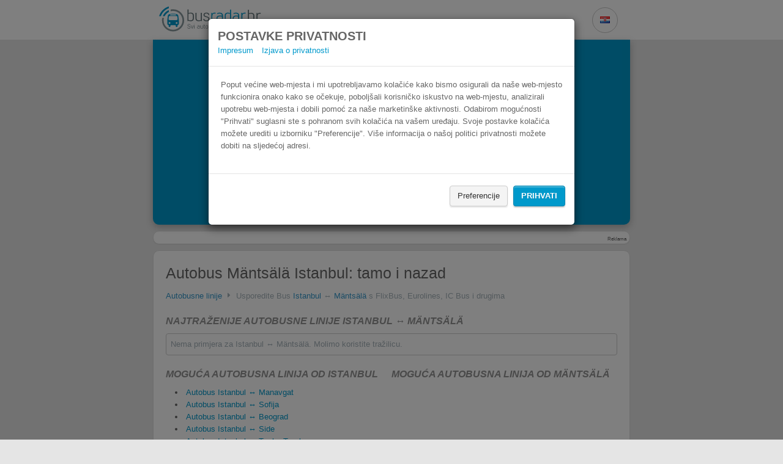

--- FILE ---
content_type: text/html; charset=utf-8
request_url: https://www.busradar.hr/autobus/istanbul/maentsaelae/
body_size: 8136
content:
<!doctype html>
<html lang="hr">
 <head prefix="og: http://ogp.me/ns#">
  
  <script>
      window.dataLayer = window.dataLayer || [];
      function gtag(){dataLayer.push(arguments);}
      gtag('js', new Date());

      gtag('config', 'G-FGZHBNWN65');
    </script>
  <meta charset="utf-8">
  <meta name="viewport" content="width=device-width, initial-scale=1.0">
  <meta http-equiv="X-UA-Compatible" content="IE=edge">
  <meta name="language" content="hr">
  <meta name="verification" content="5cb92145c9de24460fec0f54dd502092">
  <meta name="apple-mobile-web-app-capable" content="yes">
  <meta name="apple-itunes-app" content="app-id=805591188">
  <meta name="google-site-verification" content="yDIeYGMg0E5bAx70jfi1EB6prb4GHESnyweOHK1n4qY">
  <meta name="msvalidate.01" content>
  <meta name="description" content="lll➤ Usporedba cijena i pogodnosti svih autobusnih linija između Istanbul i Mäntsälä. Ovdje ćete pronaći sve autobusne linije iz Mäntsälä za Istanbul.">
  <meta property="og:title" content="Autobus Istanbul Mäntsälä | busradar.hr">
  <meta property="og:image" content="/images/preview-homepage.hr-hr.jpg">
  <meta property="og:description" content="lll➤ Usporedba cijena i pogodnosti svih autobusnih linija između Istanbul i Mäntsälä. Ovdje ćete pronaći sve autobusne linije iz Mäntsälä za Istanbul.">
  <meta name="robots" content="index, follow, noodp">
  <link rel="alternate" href="android-app://de.raumobil.android.busliniensuche/http/www.busradar.hr/autobus/istanbul/maentsaelae/">
  <link rel="apple-touch-icon" href="/images/touch_icon_iphone.png">
  <link rel="apple-touch-icon" sizes="76x76" href="/images/touch_icon_ipad.png">
  <link rel="apple-touch-icon" sizes="120x120" href="/images/touch_icon_iphone_retina.png">
  <link rel="apple-touch-icon" sizes="152x152" href="/images/touch_icon_ipad_retina.png">
  <link rel="manifest" href="/data/manifest.hr-hr.json">
  <link href="https://www.busradar.hr/autobus/istanbul/maentsaelae/" rel="canonical">
  <title>Autobus Istanbul Mäntsälä | busradar.hr</title>
  <link rel="alternate" hreflang="de" href="https://www.busliniensuche.de/busverbindungen/istanbul/maentsaelae/">
  <link rel="alternate" hreflang="en" href="https://www.busradar.com/coach/istanbul/maentsaelae/">
  <link rel="alternate" hreflang="es" href="https://www.busradar.es/autobus/istanbul/maentsaelae/">
  <link rel="alternate" hreflang="fr" href="https://www.busradar.fr/autocar/istanbul/maentsaelae/">
  <link rel="alternate" hreflang="pl" href="https://www.busradar.pl/rozklad-jazdy-pks/istanbul/maentsaelae/">
  <link rel="alternate" hreflang="it" href="https://www.busradar.it/pullman/istanbul/maentsaelae/">
  <link rel="alternate" hreflang="nl" href="https://www.busradar.nl/intercity-bus/istanboel/maentsaelae/">
  <link rel="alternate" hreflang="hr" href="https://www.busradar.hr/autobus/istanbul/maentsaelae/">
  <link rel="alternate" hreflang="ru" href="https://www.busradar.ru/avtobus/myantsyalya/stambul/">
  <link rel="alternate" hreflang="ro" href="https://www.busradar.ro/autocar/istanbul/maentsaelae/">
  <link rel="alternate" hreflang="tr" href="https://www.busradar.com.tr/otobus/istanbul/maentsaelae/">
  <link rel="alternate" hreflang="bg" href="https://www.busradar.bg/avtobusni-linii/istanbul/maentsaelae/">
  <link type="text/css" rel="stylesheet" href="/webpack/styles.min.css?v=210159">
  <script type="text/javascript">
            var googletag = googletag || {};
            googletag.cmd = googletag.cmd || [];
        </script>
  <style>
        .ui-widget {
            font-family: inherit;
            font-size: 17px;
        }

        .autocomplete-country {
            font-size: 15px;
        }
        
        .panel {
            border-radius: 10px;
        }
    </style>
  <script>
        (function() {
			window.__HIDECOOKIEWARNING__ = "";

            window.globalize = {
                shortCulture: 'hr',
                longCulture: 'hr-hr',
                texts: {
                    confirmDeparture: 'Potvrdi odlazak',
                    confirmReturn: 'Potvrdi povratak',
                    passengerPopover: 'Pojedini operatori ne nude mogućnost potrage vožnji za više of 5 osoba. <br /> Preporučujemo vam da prvo potražite voznje za samo 5 osoba da biste identifikovali sve jeftine ponude.',
                    passengerPopoverHint: '<br><strong>Savjet:</strong> Naše posebne ponude za grupe su dostupne <a href=\"{0}\">ovdje</a>.'
                }
            };
        })();
    </script>
  <script type="text/javascript" src="/webpack/datepicker.min.js?v=210159" defer></script>
 </head>
 <body>
  <div id="somethingBroken"></div>
  <noscript>
   <div id="noscript">
    <i class="icon-warning"></i> Aktivirajte JavaScript za korištenje busradar.hr
   </div>
  </noscript>
  <div class="modal modal-noscroll" id="cookieWarning" tabindex="-1" role="dialog" aria-labelledby="cookieWarningLabel">
   <div class="modal-dialog" role="document">
    <div class="modal-content">
     <div class="modal-header">
      <div>
       <span class="h2" style="margin:0; padding:0;" id="cookieWarningHeaderText">Postavke privatnosti</span> <span class="h2 hide" style="margin:0; padding:0;" id="cookieWarningConfigHeaderText">Pregled pravila o privatnosti</span>
      </div>
      <div>
       <span style="padding-right: 10px;"><a href="/impresum/" target="_blank">Impresum</a></span> <span style="padding-right: 10px;"><a href="/impresum/#datenschutz" target="_blank">Izjava o privatnosti</a></span>
      </div>
     </div>
     <div class="modal-body">
      <div id="cookie-warning-text">
       <span id="cookieWarningText">Poput većine web-mjesta i mi upotrebljavamo kolačiće kako bismo osigurali da naše web-mjesto funkcionira onako kako se očekuje, poboljšali korisničko iskustvo na web-mjestu, analizirali upotrebu web-mjesta i dobili pomoć za naše marketinške aktivnosti. Odabirom mogućnosti "Prihvati" suglasni ste s pohranom svih kolačića na vašem uređaju. Svoje postavke kolačića možete urediti u izborniku "Preferencije". Više informacija o našoj politici privatnosti možete dobiti na sljedećoj adresi.</span> <span id="cookieConfigWarningText" class="hide">Mi upotrebljavamo kolačiće kako bismo poboljšali vaše korisničko iskustvo dok surfate našim web-mjestom. Među tim kolačićima nalaze se neophodni kolačići, nužni za rad osnovnih funkcionalnosti web-mjesta i oni se pohranjuju u vaš preglednik. Osim toga, upotrebljavamo i kolačiće trećih strana koji nam pomažu analizirati način kako vi upotrebljavate ovo web-mjesto i osmisliti naše marketinške aktivnosti kojima poboljšavamo vaše korisničko iskustvo. Ti se kolačići pohranjuju u vaš preglednik, samo ako vi na to pristanete. Svoj pristanak za ove kolačiće uvijek možete povući. Više informacija o našoj politici privatnosti možete dobiti na sljedećoj adresi.</span>
      </div>
      <div id="cookie-config" class="hide">
       <div class="row" style="padding-top: 10px;">
        <div class="col-md-3 col-sm-3 col-xs-6">
         <div class="switch-container">
          <span class="switch is-small checked" style="background: #b1b1b1 !important; border-color: #b1b1b1 !important;"> <small></small> <input type="checkbox" style="display: none" checked> </span>
         </div>
        </div>
        <div class="col-md-33 col-sm-33 col-xs-30">
         <span> <span id="necessaryMore" style="cursor:pointer"><b>Niezbędny</b><span id="necessaryCaret" class="caret"></span></span> <span id="necessaryText" class="hide">Ovi su kolačići neophodni za pregledavanje naše web-stranice i korištenje njenih sadržaja. Ovi će kolačići obično biti kolačići prve strane, ali ih mogu stvoriti i treće strane. To je na primjer slučaj kada se bitna značajka naše web stranice oslanja na eksterni alat (npr. kontaktiranje korisničke službe putem našeg centra za pomoć).</span></span>
        </div>
       </div>
       <div class="row" style="padding-top: 10px;">
        <div class="col-md-3 col-sm-3 col-xs-6">
         <div class="switch-container">
          <span id="analysis-switch" class="switch is-small"> <small></small> <input id="analysis-switch-checkbox" type="checkbox" style="display: none"> </span>
         </div>
        </div>
        <div class="col-md-33 col-sm-33 col-xs-30">
         <span><span id="analyseMore" style="cursor:pointer"><b>Analitika</b> <span id="analyseCaret" class="caret"></span></span> <span id="analyseText" class="hide">Ovi kolačići prikupljaju informacije o tome kako korisnici koriste našu web stranicu, poput stranica koje su posjetili i na koje su linkove kliknuli. Ovi kolačići su od nezavisnih analitičkih usluga i namijenjeni su isključivo vlasniku web-stranice.</span></span>
        </div>
       </div>
       <div class="row" style="padding-top: 10px;">
        <div class="col-md-3 col-sm-3 col-xs-6">
         <div class="switch-container">
          <span id="ad-switch" class="switch is-small"> <small></small> <input id="ad-switch-checkbox" type="checkbox" style="display: none"> </span>
         </div>
        </div>
        <div class="col-md-33 col-sm-33 col-xs-30">
         <span><span id="adMore" style="cursor:pointer"><b>Oglas</b> <span id="adCaret" class="caret"></span></span> <span id="adText" class="hide">Ovi kolačići prate vašu mrežnu aktivnost kako bi pomogli oglašivačima u pružanju relevantnijeg oglašavanja. Ovi kolačići mogu dijeliti te podatke s drugim organizacijama ili oglašivačima. Riječ je o trajnim kolačićima i kojima je gotovo uvijek izvor treće strane.</span></span>
        </div>
       </div>
       <div id="delete-all-cookies-container" class="row hide" style="padding-top: 10px;">
        <button></button>
       </div>
      </div>
     </div>
     <div class="modal-footer">
      <div class="row">
       <button id="cookie-warning-config-btn" style="margin-bottom:10px;" class="btn btn-default">Preferencije</button> <button id="cookie-warning-accept-btn" style="margin-bottom:10px;" class="btn btn-primary">Prihvati</button> <button id="cookie-warning-save-btn" style="margin-bottom:10px;" class="btn btn-default hide">Spremi postavke kolačića</button> <button id="cookie-warning-accept-btn-2" style="margin-bottom:10px;" class="btn btn-primary hide">Prihvatiti sve</button>
      </div>
     </div>
    </div>
   </div>
  </div>
  <style>
	#cookieWarning {
		background-color: rgba(0, 0, 0, 0.5);
	}
</style>
  <div id="content">
   
   <div class="search-form-container" id="navbar">
    <div class="search-form-inner-container">
     <div class="search-form-header">
      <a href="/">
       <div class="busradar-logo"></div></a>
      <style>
                .busradar-logo {
                    background-image: url(/images/logo.hr-hr.png);
                    background-image: linear-gradient(transparent, transparent), url(/images/logo.hr-hr.svg);
                }
            </style>
      <div class="search-form-header-dropdowns-container">
       <div class="dropdown margin-right">
        <button class="button button-gray button-icon button-header dropdown-toggle" type="button"> <i class="flag flag-hr"></i> </button>
        <ul class="dropdown-content dropdown-window">
         <li><a class="culture-option" href="https://www.busliniensuche.de"><i class="flag flag-de"></i> <span>Deutsch</span><span class="text-muted">German</span></a></li>
         <li><a class="culture-option" href="https://www.busradar.com"><i class="flag flag-en"></i> <span>English</span><span class="text-muted">English</span></a></li>
         <li><a class="culture-option" href="https://www.busradar.es"><i class="flag flag-es"></i> <span>español</span><span class="text-muted">Spanish</span></a></li>
         <li><a class="culture-option" href="https://www.busradar.fr"><i class="flag flag-fr"></i> <span>français</span><span class="text-muted">French</span></a></li>
         <li><a class="culture-option" href="https://www.busradar.pl"><i class="flag flag-pl"></i> <span>polski</span><span class="text-muted">Polish</span></a></li>
         <li><a class="culture-option" href="https://www.busradar.it"><i class="flag flag-it"></i> <span>italiano</span><span class="text-muted">Italian</span></a></li>
         <li><a class="culture-option" href="https://www.busradar.ro"><i class="flag flag-ro"></i> <span>română</span><span class="text-muted">Romanian</span></a></li>
         <li><a class="culture-option" href="https://www.busradar.com.tr"><i class="flag flag-tr"></i> <span>Türkçe</span><span class="text-muted">Turkish</span></a></li>
         <li><a class="culture-option" href="https://www.busradar.bg"><i class="flag flag-bg"></i> <span>български</span><span class="text-muted">Bulgarian</span></a></li>
        </ul>
       </div>
       
      </div>
     </div>
     <div class="search-form-body search-form-has-checkboxes">
      <div class="search-form-seo-text">
       <h1 class="seo-text-headline">Autobus Istanbul Mäntsälä</h1>
       <div class="seo-text-slogan">
        3 koraka do najpovoljnije autobusne karte
       </div>
      </div>
      <form method="get" action="https://busradar.wl.omio.com/links/5a2f76cf-d33d-4e0a-9b22-8501fd308030" class="search-form" id="landing-search-form" data-analytics-label="landing-page">
       <div class="search-form-inputs-container">
        <div class="multiple-input-container input-container-margin has-search-form-max-width is-align-end">
         <div class="double-input-item-container dropdown">
          <label for="from-input"> Od </label> <input autocomplete="off" class="double-input-left search-form-input multiple-input-left-end has-search-form-focus search-form-from-input" id="from-input" name="departurePosTerm" placeholder="Od" required type="text" value="Istanbul">
          <ul class="dropdown-menu search-form-dropdown-menu" role="menu"></ul>
         </div>
         <div class="double-input-item-container swap-button-orientaton">
          <label for="to-input" class="swap-button-space"> Do </label> <input autocomplete="off" class="double-input-right search-form-input multiple-input-right-end has-search-form-focus search-form-to-input" id="to-input" name="arrivalPosTerm" placeholder="Do" required type="text" value="Mäntsälä">
          <ul class="dropdown-menu dropdown-menu-right search-form-dropdown-menu" role="menu"></ul><button id="swap-button" type="button" class="button button-gray button-icon swap-button" tabindex="-1"> <i class="icon-exchange swap-button-icon"></i> </button>
         </div>
        </div>
        <div class="multiple-input-container input-container-margin has-search-form-max-width is-align-end">
         <div class="double-input-item-container is-relative datepicker-is-loading">
          <div class="date-addons-overlay">
           <div id="previous-when-day" class="date-addons-overlay-button prev-day">
            <i class="icon-caret-left"></i>
           </div>
           <div id="next-when-day" class="date-addons-overlay-button next-day">
            <i class="icon-caret-right"></i>
           </div>
           <div class="date-addons-overlay-button datepicker-spinner">
            <i class="icon-spinner icon-spin"></i>
           </div>
          </div><label for="When"> Polazak </label> <input id="When" type="text" name="departureDate" class="double-input-left search-form-input search-form-when multiple-input-left-end hide-ms-clear has-search-form-focus" autocomplete="off" tabindex="0" data-initial-value="2023-08-27" placeholder="Polazak" required>
         </div>
         <div class="double-input-item-container is-relative datepicker-is-loading">
          <div class="date-addons-overlay">
           <div id="previous-return-day" class="date-addons-overlay-button prev-return-day">
            <i class="icon-caret-left"></i>
           </div>
           <div id="next-return-day" class="date-addons-overlay-button next-return-day">
            <i class="icon-caret-right"></i>
           </div>
           <div id="clear-return-date" class="date-addons-overlay-button">
            <i class="icon-times clear-return-date-icon"></i>
           </div>
           <div class="date-addons-overlay-button datepicker-spinner">
            <i class="icon-spinner icon-spin"></i>
           </div>
          </div><label for="WhenReturn" class="invisible"> Povratak (választható) </label> <input id="WhenReturn" type="text" name="returnDate" class="double-input-right search-form-input search-form-when-return multiple-input-right-end hide-ms-clear has-search-form-focus force-placeholder" autocomplete="off" tabindex="0" data-initial-value placeholder="Povratak (választható)">
         </div>
        </div>
        <div class="passenger-control-container multiple-input-container input-container-margin has-search-form-max-width">
         <button class="button button-gray button-icon multiple-input-left-end passenger-decrease" type="button" id="button-minus" tabindex="-1"> <i class="icon-minus"></i> </button>
         <div class="passenger-input-container">
          <div class="passenger-input-icon-container">
           <i class="icon-user passenger-input-icon"></i>
          </div><input class="search-form-input passenger-input has-search-form-focus" data-max="5" data-min="1" data-val="true" data-val-required="The Osobe field is required." id="passenger-input" max="99" min="1" name="Passengers" required step="1" tabindex="0" type="number" value="1">
<input type="hidden" id="passenger-ages" name="passengerAges", value=""><input type="hidden" id="locale" name="locale", value="hr">
         </div><button class="button button-gray button-icon multiple-input-right-end passenger-increase" type="button" id="button-plus" tabindex="-1"> <i class="icon-plus"></i> </button>
        </div>
        <div class="search-form-cta has-search-form-max-width">
         <button type="submit" class="button button-orange button-big has-search-form-focus" tabindex="0"> <i class="icon-search"></i> PRONAĐI LINIJU </button>
        </div>
       </div>
       <div class="search-form-checkboxes">
        <div class="search-form-checkboxes-inner">
         <div class="switch-container" style="display: none">
          <span id="train-switch" class="switch is-small is-blue "> <small></small> <input type="checkbox" name="ShowTrain" style="display: none" value="true"> <input name="ShowTrain" type="hidden" value="false"> </span> Vlak
         </div>
         <div class="switch-container" style="display: none">
          <span id="bbc-switch" class="switch is-small is-blue "> <small></small> <input type="checkbox" name="ShowRidesharing" style="display: none" value="true"> <input name="ShowRidesharing" type="hidden" value="false"> </span> BlaBlaCar
         </div>
         <div class="switch-container" style="display: none">
          <span id="booking-switch" class="switch is-small is-blue checked"> <small></small> <input type="checkbox" style="display: none" checked> </span> Potraži smještaj s Booking.com
         </div>
        </div>
       </div>
      </form>
     </div>
    </div>
   </div>
   <script>
    var fromInputLmbtfy = "";
    var toInputLmbtfy = "";
    var dateInputLmbtfy = ""; 
</script>
   <div class="container">
    <div class="panel panel-default panel-medium mx-auto">
     <div class="panel-body panel-body-adsense">
      <div class="adsense">
       <div id="div-gpt-ad-1400497095235-0">
        <script type="text/javascript">
                        window.googletag.cmd.push(function () { window.googletag.display('div-gpt-ad-1400497095235-0'); });
                    </script>
       </div>
      </div><span class="adlabel pull-right">Reklama</span>
     </div>
    </div>
    <div class="panel panel-default panel-medium mx-auto">
     <div class="panel-body">
      <div id="landing">
       <h2>Autobus Mäntsälä Istanbul: tamo i nazad</h2>
       <div class="breadcrump">
        <a href="/autobus/">Autobusne linije</a> <i class="icon-caret-right"></i> <span> Usporedite Bus <a href="/autobus/istanbul/">Istanbul</a> ↔ <a href="/autobus/maentsaelae/">Mäntsälä</a> s FlixBus, Eurolines, IC Bus i drugima </span>
       </div>
       <h3 class="h4">Najtraženije autobusne linije Istanbul ↔ Mäntsälä</h3>
       <div class="route-empty">
        Nema primjera za Istanbul ↔ Mäntsälä. Molimo koristite tražilicu.
       </div>
       <div>
        <div class="flex-row flex-wrap">
         <div class="flex-column flex-1 lp-connection-list-column">
          <div class="mb-auto">
           <h3 class="h4">Moguća autobusna linija od Istanbul</h3>
           <ul class="link-list">
            <li style="white-space:unset"><a href="/autobus/istanbul/manavgat/" title="Autobus Istanbul ↔ Manavgat">Autobus Istanbul ↔ Manavgat</a></li>
            <li style="white-space:unset"><a href="/autobus/istanbul/sofija/" title="Autobus Istanbul ↔ Sofija">Autobus Istanbul ↔ Sofija</a></li>
            <li style="white-space:unset"><a href="/autobus/beograd/istanbul/" title="Autobus Istanbul ↔ Beograd">Autobus Istanbul ↔ Beograd</a></li>
            <li style="white-space:unset"><a href="/autobus/istanbul/side/" title="Autobus Istanbul ↔ Side">Autobus Istanbul ↔ Side</a></li>
            <li style="white-space:unset"><a href="/autobus/istanbul/tuzla-turska/" title="Autobus Istanbul ↔ Tuzla, Turska">Autobus Istanbul ↔ Tuzla, Turska</a></li>
            <li style="white-space:unset"><a href="/autobus/istanbul/novi-pazar-srbija/" title="Autobus Istanbul ↔ Novi Pazar, Srbija">Autobus Istanbul ↔ Novi Pazar, Srbija</a></li>
            <li style="white-space:unset"><a href="/autobus/istanbul/nis/" title="Autobus Istanbul ↔ Niš">Autobus Istanbul ↔ Niš</a></li>
            <li style="white-space:unset"><a href="/autobus/istanbul/kumburgaz/" title="Autobus Istanbul ↔ Kumburgaz">Autobus Istanbul ↔ Kumburgaz</a></li>
            <li style="white-space:unset"><a href="/autobus/istanbul/kraljevo/" title="Autobus Istanbul ↔ Kraljevo">Autobus Istanbul ↔ Kraljevo</a></li>
            <li style="white-space:unset"><a href="/autobus/istanbul/sarimsakli/" title="Autobus Istanbul ↔ Sarımsaklı">Autobus Istanbul ↔ Sarımsaklı</a></li>
            <li style="white-space:unset"><a href="/autobus/istanbul/tuzla-bosna-i-hercegovina/" title="Autobus Istanbul ↔ Tuzla, Bosna i Hercegovina">Autobus Istanbul ↔ Tuzla, Bosna i Hercegovina</a></li>
            <li style="white-space:unset"><a href="/autobus/anticka-teba-grcka/istanbul/" title="Autobus Istanbul ↔ Antička Teba (Grčka)">Autobus Istanbul ↔ Antička Teba (Grčka)</a></li>
            <li style="white-space:unset"><a href="/autobus/istanbul/zenica/" title="Autobus Istanbul ↔ Zenica">Autobus Istanbul ↔ Zenica</a></li>
            <li style="white-space:unset"><a href="/autobus/fulda/istanbul/" title="Autobus Istanbul ↔ Fulda">Autobus Istanbul ↔ Fulda</a></li>
            <li style="white-space:unset"><a href="/autobus/istanbul/sile/" title="Autobus Istanbul ↔ Şile">Autobus Istanbul ↔ Şile</a></li>
            <li style="white-space:unset"><a href="/autobus/esenler/istanbul/" title="Autobus Istanbul ↔ Esenler">Autobus Istanbul ↔ Esenler</a></li>
            <li style="white-space:unset"><a href="/autobus/dimitrovgrad-rusija/istanbul/" title="Autobus Istanbul ↔ Dimitrovgrad, Rusija">Autobus Istanbul ↔ Dimitrovgrad, Rusija</a></li>
            <li style="white-space:unset"><a href="/autobus/istanbul/jagodina/" title="Autobus Istanbul ↔ Jagodina">Autobus Istanbul ↔ Jagodina</a></li>
            <li style="white-space:unset"><a href="/autobus/bitola/istanbul/" title="Autobus Istanbul ↔ Bitola">Autobus Istanbul ↔ Bitola</a></li>
           </ul>
          </div>
          <div>
           <ul class="pagination">
            <li class="disabled"><span> «</span></li>
            <li class="active"><a>1</a></li>
            <li><a href="/autobus/istanbul/mapa-weba2/">2</a></li>
            <li><a href="/autobus/istanbul/mapa-weba3/">3</a></li>
            <li><a href="/autobus/istanbul/mapa-weba4/">4</a></li>
            <li><a href="/autobus/istanbul/mapa-weba5/">5</a></li>
            <li><span>...</span></li>
            <li><a href="/autobus/istanbul/mapa-weba11/">11</a></li>
            <li><a href="/autobus/istanbul/mapa-weba2/">»</a></li>
           </ul>
          </div>
         </div>
         <div class="flex-column flex-1 lp-connection-list-column">
          <div class="mb-auto">
           <h3 class="h4">Moguća autobusna linija od Mäntsälä</h3>
           <ul class="link-list">
           </ul>
          </div>
          <div>
           <ul class="pagination">
            <li class="disabled"><span> «</span></li>
            <li class="active"><a>1</a></li>
            <li class="disabled"><span> »</span></li>
           </ul>
          </div>
         </div>
        </div>
       </div>
      </div>
     </div>
    </div>
    <div class="panel panel-default panel-medium mx-auto">
     <div class="panel-body">
      <p><img alt="Zašto se isplati usporediti autobusne linije" src="https://cdn-busradar.com/public-images/busradar-landing-content_HR.png" style="width:100%;max-width:854px;"></p>
     </div>
    </div>
   </div>
  </div><!-- google_ad_section_end --> <!-- google_ad_section_start(weight=ignore) -->
  <div id="footer">
   <div class="container">
    <div id="about">
     <div class="row">
      <div class="col-md-20">
       <div class="col-xs-18 col-text">
        <div class="h3">
         O nama
        </div>
        <p><em>Busradar.hr</em> je portal na kojem možete usporediti cijene i pogodnosti svih autobusa na dalje relacije i tako pronaći onaj koji Vam najviše odgovara.</p>
        <div class="social-buttons">
         <div class="h3">
          Društvene mreže
         </div><a title="Facebook" href="https://www.facebook.com/busradarcom" target="_blank"> <i class="icon-facebook"></i> </a> <a title="Twitter" href="https://twitter.com/busliniensuche" target="_blank"> <i class="icon-twitter"></i> </a>
        </div>
       </div>
       <div class="col-xs-18 col-links" id="press">
        <div class="h3">
         Mediji
        </div>
        <ul>
         <li><a href="/mediji/">Mediji</a></li>
         <li><a href="/widget/">Dodatak za webmastere</a></li>
         <li><a href="/blog/">Međunarodni autobusni blog</a></li>
         <li><a href="/korporativni-klijenti/">Za autobusne prijevoznike</a></li>
         <li><a href="/reklamnipartneri/">Postavi reklamu</a></li>
         <li><a href="/prava-putnika/">Prava putnika</a></li>
        </ul>
       </div>
      </div>
      <div class="col-sm-12 col-links hidden-xs hidden-sm">
       <div class="h3">
        Najnoviji blog članci
       </div>
       <ul>
        <li><a href="/blog/inmusic-festival/">INmusic i ostali festivali</a></li>
        <li><a href="/blog/tipovi-putnika-u-autobusu/">Tipovi putnika u autobusu</a></li>
        <li><a href="/blog/autobus-hrvatska-njemacka/">Direktan autobus iz Hrvatske za Njemačku</a></li>
       </ul>
      </div>
     </div>
    </div>
   </div>
   <div id="copyright">
    <div class="container">
     <div class="pull-left">
      <a href="/impresum/">Impresum</a> <a href="/impresum/#datenschutz">Izjava o privatnosti</a> <a class="busConnections-margin-right" href="/autobus/">Autobusne linije</a> <a class="busConnections-margin-right">2</a> <a class="busConnections-margin-right" href="/autobus3/">3</a> <a href="/autobus4/">4</a>
     </div>
     <div class="pull-right hidden-xs">
      © Copyright 2012 - 2023 | All rights reserved | Sva prava pridržana
     </div>
    </div>
   </div>
   <div class="cd-container">
    <div class="cd-top"></div>
   </div>
  </div><!-- google_ad_section_end -->
  <div id="outdated">
   <h6>Vaš Internet preglednik nije ažuriran!</h6>
   <p>Ažurirajte Vaš preglednik za ispravan prikaz ove stranice. <a id="btnUpdateBrowser" href="http://outdatedbrowser.com/hr">Ažuriraj odmah </a></p>
   <p class="last"><a href="#" id="btnCloseUpdateBrowser" title="Zatvori">×</a></p>
  </div>
  <script type="text/javascript" src="/scripts/libraries/outdated-browser.min.js?v=210159" async></script>
  <script type="text/javascript">
    var setupPaths = setupPaths ||
        function(gp) {
            gp.setBaseContentPath('/');
            gp.setBasePath('/');
            gp.setApiBasePath('/api2/');
            gp.setAutocompleteBasePath('https://autocompletion.green-parrot.net/');
        };
</script>
  <script>
    window.isDebug = true;
</script>
  <script type="text/javascript" src="/webpack/scripts.hr-hr.min.js?v=210159"></script>
  <script type="text/javascript" src="/webpack/core.min.js?v=210159"></script>
  <script>
        function landingCities_showMore() {
            var companyRoutes = document.querySelector("#companyRoutes").children;

            Array.prototype.forEach.call(companyRoutes, function (element, i) {
                element.style.display = "";
            });

            var showMoreRow = document.querySelector("#showMoreRow");
            showMoreRow.style.display = "none";
        }
    </script>
  <script type="text/javascript" src="/webpack/booking-com.min.js?v=210159" defer></script>
  <script type="text/javascript" src="/webpack/landing-page.min.js?v=210159" defer></script>
  <script type="text/javascript">
    /* global Zenbox */

    $(function () {
        if (!GP) {
            if (!$("#something-broken").length) {
                $("#somethingBroken").prepend($('<div id="something-broken" class="something-broken">Something went wrong. <a href=".">Something went wrong. Please try again.</a></div>'));
            }
        }
    });
</script>
  <script type="text/javascript">
	$(function () {
		var cookies = window.__COOKIES__;

		var stickyBannerContainer = $('#sticky-banner-container');
		var cookieContentContainer = $("#cookie-content-container");
		var hasConfiguredOrAcceptedCookies = !!cookies.get('CookieConfiguredOrAccepted');
		
		if (!hasConfiguredOrAcceptedCookies) {
			cookieContentContainer.show();			              

			stickyBannerContainer.find('#cookieaccept').click(function () {
				cookieContentContainer.remove();
				$('body').css("margin-top", stickyBannerContainer.height());

				analytics.sendEvent("DSGVO OK", "Click", "");
				cookies.set('CookieConfiguredOrAccepted', 1, { expires: 365, path: '/' });
				cookies.set('CookieAnalysis', 1, { expires: 365, path: '/' });
				cookies.set('CookieAd', 1, { expires: 365, path: '/' });
			});

			stickyBannerContainer.find("#cookieconfigure").click(function () {
				cookieContentContainer.remove();
				$('body').css("margin-top", stickyBannerContainer.height());

				cookies.set("CookieConfiguredOrAccepted", 1, { expires: 365, path: '/' });
				window.location.replace("/cookie");
			});

			$('body').css("margin-top", stickyBannerContainer.height());  
		}		
	});
</script>
  <script type="text/javascript">
        var google_conversion_id = '943810281';
        var google_custom_params = window.google_tag_params;
        var google_remarketing_only = true;
    </script>
  <script type="text/javascript" src="/webpack/passengers-mapper.min.js" defer />

<script id="ze-snippet" src="https://static.zdassets.com/ekr/snippet.js?key=d2d21027-62f4-4929-8b45-5a0876d7a93a">
	var langCode = "hr";
	zE('webWidget', 'setLocale', langCode);
</script>
 </body>
</html>